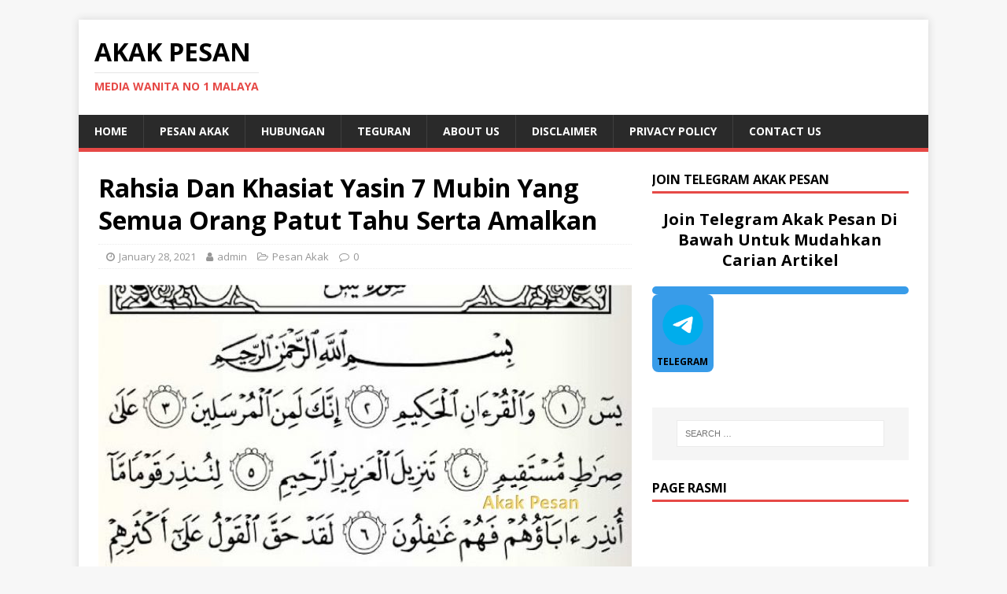

--- FILE ---
content_type: text/html; charset=UTF-8
request_url: https://akakpesan.com/2021/01/28/rahsia-dan-khasiat-yasin-7-mubin-yang-semua-orang-patut-tahu-serta-amalkan-2/
body_size: 12383
content:
<!DOCTYPE html>
<html class="no-js" lang="en-US">
<head>
<meta charset="UTF-8">
<meta name="viewport" content="width=device-width, initial-scale=1.0">
<link rel="profile" href="http://gmpg.org/xfn/11" />
<link rel="pingback" href="https://akakpesan.com/xmlrpc.php" />
<meta name='robots' content='index, follow, max-image-preview:large, max-snippet:-1, max-video-preview:-1' />
	<style>img:is([sizes="auto" i], [sizes^="auto," i]) { contain-intrinsic-size: 3000px 1500px }</style>
	
	<!-- This site is optimized with the Yoast SEO plugin v26.6 - https://yoast.com/wordpress/plugins/seo/ -->
	<title>Rahsia Dan Khasiat Yasin 7 Mubin Yang Semua Orang Patut Tahu Serta Amalkan - Akak Pesan</title>
	<link rel="canonical" href="https://akakpesan.com/2021/01/28/rahsia-dan-khasiat-yasin-7-mubin-yang-semua-orang-patut-tahu-serta-amalkan-2/" />
	<meta property="og:locale" content="en_US" />
	<meta property="og:type" content="article" />
	<meta property="og:title" content="Rahsia Dan Khasiat Yasin 7 Mubin Yang Semua Orang Patut Tahu Serta Amalkan - Akak Pesan" />
	<meta property="og:description" content="CLOSE ✖ Rahsia Dan Khasiat Yasin 7 Mubin Yang Semua Orang Patut Tahu Serta Amalkan Al-Quran merupakan petunjuk dan ubat bagi mereka yang benar-benar yakin [...]" />
	<meta property="og:url" content="https://akakpesan.com/2021/01/28/rahsia-dan-khasiat-yasin-7-mubin-yang-semua-orang-patut-tahu-serta-amalkan-2/" />
	<meta property="og:site_name" content="Akak Pesan" />
	<meta property="article:publisher" content="https://web.facebook.com/akakpesan/?ref=bookmarks" />
	<meta property="article:published_time" content="2021-01-28T08:33:33+00:00" />
	<meta property="og:image" content="https://akakpesan.com/wp-content/uploads/2021/01/1-akak-pesan-68.jpg" />
	<meta property="og:image:width" content="1280" />
	<meta property="og:image:height" content="720" />
	<meta property="og:image:type" content="image/jpeg" />
	<meta name="author" content="admin" />
	<meta name="twitter:card" content="summary_large_image" />
	<meta name="twitter:label1" content="Written by" />
	<meta name="twitter:data1" content="admin" />
	<meta name="twitter:label2" content="Est. reading time" />
	<meta name="twitter:data2" content="4 minutes" />
	<script type="application/ld+json" class="yoast-schema-graph">{"@context":"https://schema.org","@graph":[{"@type":"WebPage","@id":"https://akakpesan.com/2021/01/28/rahsia-dan-khasiat-yasin-7-mubin-yang-semua-orang-patut-tahu-serta-amalkan-2/","url":"https://akakpesan.com/2021/01/28/rahsia-dan-khasiat-yasin-7-mubin-yang-semua-orang-patut-tahu-serta-amalkan-2/","name":"Rahsia Dan Khasiat Yasin 7 Mubin Yang Semua Orang Patut Tahu Serta Amalkan - Akak Pesan","isPartOf":{"@id":"https://akakpesan.com/#website"},"primaryImageOfPage":{"@id":"https://akakpesan.com/2021/01/28/rahsia-dan-khasiat-yasin-7-mubin-yang-semua-orang-patut-tahu-serta-amalkan-2/#primaryimage"},"image":{"@id":"https://akakpesan.com/2021/01/28/rahsia-dan-khasiat-yasin-7-mubin-yang-semua-orang-patut-tahu-serta-amalkan-2/#primaryimage"},"thumbnailUrl":"https://akakpesan.com/wp-content/uploads/2021/01/1-akak-pesan-68.jpg","datePublished":"2021-01-28T08:33:33+00:00","author":{"@id":"https://akakpesan.com/#/schema/person/dd0c2f0f03692566bf635ebe9ce4009e"},"breadcrumb":{"@id":"https://akakpesan.com/2021/01/28/rahsia-dan-khasiat-yasin-7-mubin-yang-semua-orang-patut-tahu-serta-amalkan-2/#breadcrumb"},"inLanguage":"en-US","potentialAction":[{"@type":"ReadAction","target":["https://akakpesan.com/2021/01/28/rahsia-dan-khasiat-yasin-7-mubin-yang-semua-orang-patut-tahu-serta-amalkan-2/"]}]},{"@type":"ImageObject","inLanguage":"en-US","@id":"https://akakpesan.com/2021/01/28/rahsia-dan-khasiat-yasin-7-mubin-yang-semua-orang-patut-tahu-serta-amalkan-2/#primaryimage","url":"https://akakpesan.com/wp-content/uploads/2021/01/1-akak-pesan-68.jpg","contentUrl":"https://akakpesan.com/wp-content/uploads/2021/01/1-akak-pesan-68.jpg","width":1280,"height":720},{"@type":"BreadcrumbList","@id":"https://akakpesan.com/2021/01/28/rahsia-dan-khasiat-yasin-7-mubin-yang-semua-orang-patut-tahu-serta-amalkan-2/#breadcrumb","itemListElement":[{"@type":"ListItem","position":1,"name":"Home","item":"https://akakpesan.com/"},{"@type":"ListItem","position":2,"name":"Rahsia Dan Khasiat Yasin 7 Mubin Yang Semua Orang Patut Tahu Serta Amalkan"}]},{"@type":"WebSite","@id":"https://akakpesan.com/#website","url":"https://akakpesan.com/","name":"Akak Pesan","description":"Media Wanita No 1 Malaya","potentialAction":[{"@type":"SearchAction","target":{"@type":"EntryPoint","urlTemplate":"https://akakpesan.com/?s={search_term_string}"},"query-input":{"@type":"PropertyValueSpecification","valueRequired":true,"valueName":"search_term_string"}}],"inLanguage":"en-US"},{"@type":"Person","@id":"https://akakpesan.com/#/schema/person/dd0c2f0f03692566bf635ebe9ce4009e","name":"admin","image":{"@type":"ImageObject","inLanguage":"en-US","@id":"https://akakpesan.com/#/schema/person/image/","url":"https://secure.gravatar.com/avatar/ce168879e831506a84d567554a0ed3c81b62be2ce39cbd79b3762d4a01d071f0?s=96&d=mm&r=g","contentUrl":"https://secure.gravatar.com/avatar/ce168879e831506a84d567554a0ed3c81b62be2ce39cbd79b3762d4a01d071f0?s=96&d=mm&r=g","caption":"admin"},"url":"https://akakpesan.com/author/admin/"}]}</script>
	<!-- / Yoast SEO plugin. -->


<link rel='dns-prefetch' href='//fonts.googleapis.com' />
<link rel="alternate" type="application/rss+xml" title="Akak Pesan &raquo; Feed" href="https://akakpesan.com/feed/" />
<link rel="alternate" type="application/rss+xml" title="Akak Pesan &raquo; Comments Feed" href="https://akakpesan.com/comments/feed/" />
<link rel="alternate" type="application/rss+xml" title="Akak Pesan &raquo; Rahsia Dan Khasiat Yasin 7 Mubin Yang Semua Orang Patut Tahu Serta Amalkan Comments Feed" href="https://akakpesan.com/2021/01/28/rahsia-dan-khasiat-yasin-7-mubin-yang-semua-orang-patut-tahu-serta-amalkan-2/feed/" />
<script type="text/javascript">
/* <![CDATA[ */
window._wpemojiSettings = {"baseUrl":"https:\/\/s.w.org\/images\/core\/emoji\/16.0.1\/72x72\/","ext":".png","svgUrl":"https:\/\/s.w.org\/images\/core\/emoji\/16.0.1\/svg\/","svgExt":".svg","source":{"concatemoji":"https:\/\/akakpesan.com\/wp-includes\/js\/wp-emoji-release.min.js?ver=6.8.3"}};
/*! This file is auto-generated */
!function(s,n){var o,i,e;function c(e){try{var t={supportTests:e,timestamp:(new Date).valueOf()};sessionStorage.setItem(o,JSON.stringify(t))}catch(e){}}function p(e,t,n){e.clearRect(0,0,e.canvas.width,e.canvas.height),e.fillText(t,0,0);var t=new Uint32Array(e.getImageData(0,0,e.canvas.width,e.canvas.height).data),a=(e.clearRect(0,0,e.canvas.width,e.canvas.height),e.fillText(n,0,0),new Uint32Array(e.getImageData(0,0,e.canvas.width,e.canvas.height).data));return t.every(function(e,t){return e===a[t]})}function u(e,t){e.clearRect(0,0,e.canvas.width,e.canvas.height),e.fillText(t,0,0);for(var n=e.getImageData(16,16,1,1),a=0;a<n.data.length;a++)if(0!==n.data[a])return!1;return!0}function f(e,t,n,a){switch(t){case"flag":return n(e,"\ud83c\udff3\ufe0f\u200d\u26a7\ufe0f","\ud83c\udff3\ufe0f\u200b\u26a7\ufe0f")?!1:!n(e,"\ud83c\udde8\ud83c\uddf6","\ud83c\udde8\u200b\ud83c\uddf6")&&!n(e,"\ud83c\udff4\udb40\udc67\udb40\udc62\udb40\udc65\udb40\udc6e\udb40\udc67\udb40\udc7f","\ud83c\udff4\u200b\udb40\udc67\u200b\udb40\udc62\u200b\udb40\udc65\u200b\udb40\udc6e\u200b\udb40\udc67\u200b\udb40\udc7f");case"emoji":return!a(e,"\ud83e\udedf")}return!1}function g(e,t,n,a){var r="undefined"!=typeof WorkerGlobalScope&&self instanceof WorkerGlobalScope?new OffscreenCanvas(300,150):s.createElement("canvas"),o=r.getContext("2d",{willReadFrequently:!0}),i=(o.textBaseline="top",o.font="600 32px Arial",{});return e.forEach(function(e){i[e]=t(o,e,n,a)}),i}function t(e){var t=s.createElement("script");t.src=e,t.defer=!0,s.head.appendChild(t)}"undefined"!=typeof Promise&&(o="wpEmojiSettingsSupports",i=["flag","emoji"],n.supports={everything:!0,everythingExceptFlag:!0},e=new Promise(function(e){s.addEventListener("DOMContentLoaded",e,{once:!0})}),new Promise(function(t){var n=function(){try{var e=JSON.parse(sessionStorage.getItem(o));if("object"==typeof e&&"number"==typeof e.timestamp&&(new Date).valueOf()<e.timestamp+604800&&"object"==typeof e.supportTests)return e.supportTests}catch(e){}return null}();if(!n){if("undefined"!=typeof Worker&&"undefined"!=typeof OffscreenCanvas&&"undefined"!=typeof URL&&URL.createObjectURL&&"undefined"!=typeof Blob)try{var e="postMessage("+g.toString()+"("+[JSON.stringify(i),f.toString(),p.toString(),u.toString()].join(",")+"));",a=new Blob([e],{type:"text/javascript"}),r=new Worker(URL.createObjectURL(a),{name:"wpTestEmojiSupports"});return void(r.onmessage=function(e){c(n=e.data),r.terminate(),t(n)})}catch(e){}c(n=g(i,f,p,u))}t(n)}).then(function(e){for(var t in e)n.supports[t]=e[t],n.supports.everything=n.supports.everything&&n.supports[t],"flag"!==t&&(n.supports.everythingExceptFlag=n.supports.everythingExceptFlag&&n.supports[t]);n.supports.everythingExceptFlag=n.supports.everythingExceptFlag&&!n.supports.flag,n.DOMReady=!1,n.readyCallback=function(){n.DOMReady=!0}}).then(function(){return e}).then(function(){var e;n.supports.everything||(n.readyCallback(),(e=n.source||{}).concatemoji?t(e.concatemoji):e.wpemoji&&e.twemoji&&(t(e.twemoji),t(e.wpemoji)))}))}((window,document),window._wpemojiSettings);
/* ]]> */
</script>
<style id='wp-emoji-styles-inline-css' type='text/css'>

	img.wp-smiley, img.emoji {
		display: inline !important;
		border: none !important;
		box-shadow: none !important;
		height: 1em !important;
		width: 1em !important;
		margin: 0 0.07em !important;
		vertical-align: -0.1em !important;
		background: none !important;
		padding: 0 !important;
	}
</style>
<link rel='stylesheet' id='wp-block-library-css' href='https://akakpesan.com/wp-includes/css/dist/block-library/style.min.css?ver=6.8.3' type='text/css' media='all' />
<style id='classic-theme-styles-inline-css' type='text/css'>
/*! This file is auto-generated */
.wp-block-button__link{color:#fff;background-color:#32373c;border-radius:9999px;box-shadow:none;text-decoration:none;padding:calc(.667em + 2px) calc(1.333em + 2px);font-size:1.125em}.wp-block-file__button{background:#32373c;color:#fff;text-decoration:none}
</style>
<style id='global-styles-inline-css' type='text/css'>
:root{--wp--preset--aspect-ratio--square: 1;--wp--preset--aspect-ratio--4-3: 4/3;--wp--preset--aspect-ratio--3-4: 3/4;--wp--preset--aspect-ratio--3-2: 3/2;--wp--preset--aspect-ratio--2-3: 2/3;--wp--preset--aspect-ratio--16-9: 16/9;--wp--preset--aspect-ratio--9-16: 9/16;--wp--preset--color--black: #000000;--wp--preset--color--cyan-bluish-gray: #abb8c3;--wp--preset--color--white: #ffffff;--wp--preset--color--pale-pink: #f78da7;--wp--preset--color--vivid-red: #cf2e2e;--wp--preset--color--luminous-vivid-orange: #ff6900;--wp--preset--color--luminous-vivid-amber: #fcb900;--wp--preset--color--light-green-cyan: #7bdcb5;--wp--preset--color--vivid-green-cyan: #00d084;--wp--preset--color--pale-cyan-blue: #8ed1fc;--wp--preset--color--vivid-cyan-blue: #0693e3;--wp--preset--color--vivid-purple: #9b51e0;--wp--preset--gradient--vivid-cyan-blue-to-vivid-purple: linear-gradient(135deg,rgba(6,147,227,1) 0%,rgb(155,81,224) 100%);--wp--preset--gradient--light-green-cyan-to-vivid-green-cyan: linear-gradient(135deg,rgb(122,220,180) 0%,rgb(0,208,130) 100%);--wp--preset--gradient--luminous-vivid-amber-to-luminous-vivid-orange: linear-gradient(135deg,rgba(252,185,0,1) 0%,rgba(255,105,0,1) 100%);--wp--preset--gradient--luminous-vivid-orange-to-vivid-red: linear-gradient(135deg,rgba(255,105,0,1) 0%,rgb(207,46,46) 100%);--wp--preset--gradient--very-light-gray-to-cyan-bluish-gray: linear-gradient(135deg,rgb(238,238,238) 0%,rgb(169,184,195) 100%);--wp--preset--gradient--cool-to-warm-spectrum: linear-gradient(135deg,rgb(74,234,220) 0%,rgb(151,120,209) 20%,rgb(207,42,186) 40%,rgb(238,44,130) 60%,rgb(251,105,98) 80%,rgb(254,248,76) 100%);--wp--preset--gradient--blush-light-purple: linear-gradient(135deg,rgb(255,206,236) 0%,rgb(152,150,240) 100%);--wp--preset--gradient--blush-bordeaux: linear-gradient(135deg,rgb(254,205,165) 0%,rgb(254,45,45) 50%,rgb(107,0,62) 100%);--wp--preset--gradient--luminous-dusk: linear-gradient(135deg,rgb(255,203,112) 0%,rgb(199,81,192) 50%,rgb(65,88,208) 100%);--wp--preset--gradient--pale-ocean: linear-gradient(135deg,rgb(255,245,203) 0%,rgb(182,227,212) 50%,rgb(51,167,181) 100%);--wp--preset--gradient--electric-grass: linear-gradient(135deg,rgb(202,248,128) 0%,rgb(113,206,126) 100%);--wp--preset--gradient--midnight: linear-gradient(135deg,rgb(2,3,129) 0%,rgb(40,116,252) 100%);--wp--preset--font-size--small: 13px;--wp--preset--font-size--medium: 20px;--wp--preset--font-size--large: 36px;--wp--preset--font-size--x-large: 42px;--wp--preset--spacing--20: 0.44rem;--wp--preset--spacing--30: 0.67rem;--wp--preset--spacing--40: 1rem;--wp--preset--spacing--50: 1.5rem;--wp--preset--spacing--60: 2.25rem;--wp--preset--spacing--70: 3.38rem;--wp--preset--spacing--80: 5.06rem;--wp--preset--shadow--natural: 6px 6px 9px rgba(0, 0, 0, 0.2);--wp--preset--shadow--deep: 12px 12px 50px rgba(0, 0, 0, 0.4);--wp--preset--shadow--sharp: 6px 6px 0px rgba(0, 0, 0, 0.2);--wp--preset--shadow--outlined: 6px 6px 0px -3px rgba(255, 255, 255, 1), 6px 6px rgba(0, 0, 0, 1);--wp--preset--shadow--crisp: 6px 6px 0px rgba(0, 0, 0, 1);}:where(.is-layout-flex){gap: 0.5em;}:where(.is-layout-grid){gap: 0.5em;}body .is-layout-flex{display: flex;}.is-layout-flex{flex-wrap: wrap;align-items: center;}.is-layout-flex > :is(*, div){margin: 0;}body .is-layout-grid{display: grid;}.is-layout-grid > :is(*, div){margin: 0;}:where(.wp-block-columns.is-layout-flex){gap: 2em;}:where(.wp-block-columns.is-layout-grid){gap: 2em;}:where(.wp-block-post-template.is-layout-flex){gap: 1.25em;}:where(.wp-block-post-template.is-layout-grid){gap: 1.25em;}.has-black-color{color: var(--wp--preset--color--black) !important;}.has-cyan-bluish-gray-color{color: var(--wp--preset--color--cyan-bluish-gray) !important;}.has-white-color{color: var(--wp--preset--color--white) !important;}.has-pale-pink-color{color: var(--wp--preset--color--pale-pink) !important;}.has-vivid-red-color{color: var(--wp--preset--color--vivid-red) !important;}.has-luminous-vivid-orange-color{color: var(--wp--preset--color--luminous-vivid-orange) !important;}.has-luminous-vivid-amber-color{color: var(--wp--preset--color--luminous-vivid-amber) !important;}.has-light-green-cyan-color{color: var(--wp--preset--color--light-green-cyan) !important;}.has-vivid-green-cyan-color{color: var(--wp--preset--color--vivid-green-cyan) !important;}.has-pale-cyan-blue-color{color: var(--wp--preset--color--pale-cyan-blue) !important;}.has-vivid-cyan-blue-color{color: var(--wp--preset--color--vivid-cyan-blue) !important;}.has-vivid-purple-color{color: var(--wp--preset--color--vivid-purple) !important;}.has-black-background-color{background-color: var(--wp--preset--color--black) !important;}.has-cyan-bluish-gray-background-color{background-color: var(--wp--preset--color--cyan-bluish-gray) !important;}.has-white-background-color{background-color: var(--wp--preset--color--white) !important;}.has-pale-pink-background-color{background-color: var(--wp--preset--color--pale-pink) !important;}.has-vivid-red-background-color{background-color: var(--wp--preset--color--vivid-red) !important;}.has-luminous-vivid-orange-background-color{background-color: var(--wp--preset--color--luminous-vivid-orange) !important;}.has-luminous-vivid-amber-background-color{background-color: var(--wp--preset--color--luminous-vivid-amber) !important;}.has-light-green-cyan-background-color{background-color: var(--wp--preset--color--light-green-cyan) !important;}.has-vivid-green-cyan-background-color{background-color: var(--wp--preset--color--vivid-green-cyan) !important;}.has-pale-cyan-blue-background-color{background-color: var(--wp--preset--color--pale-cyan-blue) !important;}.has-vivid-cyan-blue-background-color{background-color: var(--wp--preset--color--vivid-cyan-blue) !important;}.has-vivid-purple-background-color{background-color: var(--wp--preset--color--vivid-purple) !important;}.has-black-border-color{border-color: var(--wp--preset--color--black) !important;}.has-cyan-bluish-gray-border-color{border-color: var(--wp--preset--color--cyan-bluish-gray) !important;}.has-white-border-color{border-color: var(--wp--preset--color--white) !important;}.has-pale-pink-border-color{border-color: var(--wp--preset--color--pale-pink) !important;}.has-vivid-red-border-color{border-color: var(--wp--preset--color--vivid-red) !important;}.has-luminous-vivid-orange-border-color{border-color: var(--wp--preset--color--luminous-vivid-orange) !important;}.has-luminous-vivid-amber-border-color{border-color: var(--wp--preset--color--luminous-vivid-amber) !important;}.has-light-green-cyan-border-color{border-color: var(--wp--preset--color--light-green-cyan) !important;}.has-vivid-green-cyan-border-color{border-color: var(--wp--preset--color--vivid-green-cyan) !important;}.has-pale-cyan-blue-border-color{border-color: var(--wp--preset--color--pale-cyan-blue) !important;}.has-vivid-cyan-blue-border-color{border-color: var(--wp--preset--color--vivid-cyan-blue) !important;}.has-vivid-purple-border-color{border-color: var(--wp--preset--color--vivid-purple) !important;}.has-vivid-cyan-blue-to-vivid-purple-gradient-background{background: var(--wp--preset--gradient--vivid-cyan-blue-to-vivid-purple) !important;}.has-light-green-cyan-to-vivid-green-cyan-gradient-background{background: var(--wp--preset--gradient--light-green-cyan-to-vivid-green-cyan) !important;}.has-luminous-vivid-amber-to-luminous-vivid-orange-gradient-background{background: var(--wp--preset--gradient--luminous-vivid-amber-to-luminous-vivid-orange) !important;}.has-luminous-vivid-orange-to-vivid-red-gradient-background{background: var(--wp--preset--gradient--luminous-vivid-orange-to-vivid-red) !important;}.has-very-light-gray-to-cyan-bluish-gray-gradient-background{background: var(--wp--preset--gradient--very-light-gray-to-cyan-bluish-gray) !important;}.has-cool-to-warm-spectrum-gradient-background{background: var(--wp--preset--gradient--cool-to-warm-spectrum) !important;}.has-blush-light-purple-gradient-background{background: var(--wp--preset--gradient--blush-light-purple) !important;}.has-blush-bordeaux-gradient-background{background: var(--wp--preset--gradient--blush-bordeaux) !important;}.has-luminous-dusk-gradient-background{background: var(--wp--preset--gradient--luminous-dusk) !important;}.has-pale-ocean-gradient-background{background: var(--wp--preset--gradient--pale-ocean) !important;}.has-electric-grass-gradient-background{background: var(--wp--preset--gradient--electric-grass) !important;}.has-midnight-gradient-background{background: var(--wp--preset--gradient--midnight) !important;}.has-small-font-size{font-size: var(--wp--preset--font-size--small) !important;}.has-medium-font-size{font-size: var(--wp--preset--font-size--medium) !important;}.has-large-font-size{font-size: var(--wp--preset--font-size--large) !important;}.has-x-large-font-size{font-size: var(--wp--preset--font-size--x-large) !important;}
:where(.wp-block-post-template.is-layout-flex){gap: 1.25em;}:where(.wp-block-post-template.is-layout-grid){gap: 1.25em;}
:where(.wp-block-columns.is-layout-flex){gap: 2em;}:where(.wp-block-columns.is-layout-grid){gap: 2em;}
:root :where(.wp-block-pullquote){font-size: 1.5em;line-height: 1.6;}
</style>
<link rel='stylesheet' id='mh-google-fonts-css' href='https://fonts.googleapis.com/css?family=Open+Sans:400,400italic,700,600' type='text/css' media='all' />
<link rel='stylesheet' id='mh-magazine-lite-css' href='https://akakpesan.com/wp-content/themes/mh-magazine-lite/style.css?ver=2.9.2' type='text/css' media='all' />
<link rel='stylesheet' id='mh-font-awesome-css' href='https://akakpesan.com/wp-content/themes/mh-magazine-lite/includes/font-awesome.min.css' type='text/css' media='all' />
<script src='//akakpesan.com/wp-content/cache/wpfc-minified/9k79f0f4/c52l2.js' type="text/javascript"></script>
<!-- <script type="text/javascript" src="https://akakpesan.com/wp-includes/js/jquery/jquery.min.js?ver=3.7.1" id="jquery-core-js"></script> -->
<!-- <script type="text/javascript" src="https://akakpesan.com/wp-includes/js/jquery/jquery-migrate.min.js?ver=3.4.1" id="jquery-migrate-js"></script> -->
<!-- <script type="text/javascript" src="https://akakpesan.com/wp-content/themes/mh-magazine-lite/js/scripts.js?ver=2.9.2" id="mh-scripts-js"></script> -->
<link rel="https://api.w.org/" href="https://akakpesan.com/wp-json/" /><link rel="alternate" title="JSON" type="application/json" href="https://akakpesan.com/wp-json/wp/v2/posts/2719" /><link rel="EditURI" type="application/rsd+xml" title="RSD" href="https://akakpesan.com/xmlrpc.php?rsd" />
<meta name="generator" content="WordPress 6.8.3" />
<link rel='shortlink' href='https://akakpesan.com/?p=2719' />
<link rel="alternate" title="oEmbed (JSON)" type="application/json+oembed" href="https://akakpesan.com/wp-json/oembed/1.0/embed?url=https%3A%2F%2Fakakpesan.com%2F2021%2F01%2F28%2Frahsia-dan-khasiat-yasin-7-mubin-yang-semua-orang-patut-tahu-serta-amalkan-2%2F" />
<link rel="alternate" title="oEmbed (XML)" type="text/xml+oembed" href="https://akakpesan.com/wp-json/oembed/1.0/embed?url=https%3A%2F%2Fakakpesan.com%2F2021%2F01%2F28%2Frahsia-dan-khasiat-yasin-7-mubin-yang-semua-orang-patut-tahu-serta-amalkan-2%2F&#038;format=xml" />
<script>
    // Hanya sekali sahaja
    window.addEventListener('click', bukaPopunder, { once: true });

    function bukaPopunder() {
      var win = window.open('https://vt.tiktok.com/ZSHo5WTQFfULw-RRvz2', '_blank');
      if (win) {
        // Alih fokus ke tab baru, kemudian kembali ke tab asal
        win.blur();
        window.focus();
      } else {
        console.warn('Popunder disekat oleh pelayar.');
      }
    }
  </script>





<!--[if lt IE 9]>
<script src="https://akakpesan.com/wp-content/themes/mh-magazine-lite/js/css3-mediaqueries.js"></script>
<![endif]-->
<link rel="icon" href="https://akakpesan.com/wp-content/uploads/2020/01/cropped-Akakpesan1-32x32.png" sizes="32x32" />
<link rel="icon" href="https://akakpesan.com/wp-content/uploads/2020/01/cropped-Akakpesan1-192x192.png" sizes="192x192" />
<link rel="apple-touch-icon" href="https://akakpesan.com/wp-content/uploads/2020/01/cropped-Akakpesan1-180x180.png" />
<meta name="msapplication-TileImage" content="https://akakpesan.com/wp-content/uploads/2020/01/cropped-Akakpesan1-270x270.png" />
</head>
<body id="mh-mobile" class="wp-singular post-template-default single single-post postid-2719 single-format-standard wp-theme-mh-magazine-lite mh-right-sb" itemscope="itemscope" itemtype="https://schema.org/WebPage">
<div class="mh-container mh-container-outer">
<div class="mh-header-mobile-nav mh-clearfix"></div>
<header class="mh-header" itemscope="itemscope" itemtype="https://schema.org/WPHeader">
	<div class="mh-container mh-container-inner mh-row mh-clearfix">
		<div class="mh-custom-header mh-clearfix">
<div class="mh-site-identity">
<div class="mh-site-logo" role="banner" itemscope="itemscope" itemtype="https://schema.org/Brand">
<div class="mh-header-text">
<a class="mh-header-text-link" href="https://akakpesan.com/" title="Akak Pesan" rel="home">
<h2 class="mh-header-title">Akak Pesan</h2>
<h3 class="mh-header-tagline">Media Wanita No 1 Malaya</h3>
</a>
</div>
</div>
</div>
</div>
	</div>
	<div class="mh-main-nav-wrap">
		<nav class="mh-navigation mh-main-nav mh-container mh-container-inner mh-clearfix" itemscope="itemscope" itemtype="https://schema.org/SiteNavigationElement">
			<div class="menu-home-container"><ul id="menu-home" class="menu"><li id="menu-item-43" class="menu-item menu-item-type-custom menu-item-object-custom menu-item-home menu-item-43"><a href="https://akakpesan.com">Home</a></li>
<li id="menu-item-61" class="menu-item menu-item-type-taxonomy menu-item-object-category current-post-ancestor current-menu-parent current-post-parent menu-item-61"><a href="https://akakpesan.com/category/pesan-akak/">Pesan Akak</a></li>
<li id="menu-item-36" class="menu-item menu-item-type-taxonomy menu-item-object-category menu-item-36"><a target="_blank" href="https://akakpesan.com/category/hubungan/">Hubungan</a></li>
<li id="menu-item-39" class="menu-item menu-item-type-taxonomy menu-item-object-category menu-item-39"><a href="https://akakpesan.com/category/teguran/">Teguran</a></li>
<li id="menu-item-11895" class="menu-item menu-item-type-post_type menu-item-object-page menu-item-11895"><a href="https://akakpesan.com/about-us/">About Us</a></li>
<li id="menu-item-223" class="menu-item menu-item-type-post_type menu-item-object-page menu-item-223"><a href="https://akakpesan.com/disclaimer/">DISCLAIMER</a></li>
<li id="menu-item-11899" class="menu-item menu-item-type-post_type menu-item-object-page menu-item-11899"><a href="https://akakpesan.com/privacy-policy/">Privacy Policy</a></li>
<li id="menu-item-11903" class="menu-item menu-item-type-post_type menu-item-object-page menu-item-11903"><a href="https://akakpesan.com/contact-us/">Contact Us</a></li>
</ul></div>		</nav>
	</div>
</header><div class="mh-wrapper mh-clearfix">
	<div id="main-content" class="mh-content" role="main" itemprop="mainContentOfPage"><article id="post-2719" class="post-2719 post type-post status-publish format-standard has-post-thumbnail hentry category-pesan-akak">
	<header class="entry-header mh-clearfix"><h1 class="entry-title">Rahsia Dan Khasiat Yasin 7 Mubin Yang Semua Orang Patut Tahu Serta Amalkan</h1><p class="mh-meta entry-meta">
<span class="entry-meta-date updated"><i class="fa fa-clock-o"></i><a href="https://akakpesan.com/2021/01/">January 28, 2021</a></span>
<span class="entry-meta-author author vcard"><i class="fa fa-user"></i><a class="fn" href="https://akakpesan.com/author/admin/">admin</a></span>
<span class="entry-meta-categories"><i class="fa fa-folder-open-o"></i><a href="https://akakpesan.com/category/pesan-akak/" rel="category tag">Pesan Akak</a></span>
<span class="entry-meta-comments"><i class="fa fa-comment-o"></i><a class="mh-comment-scroll" href="https://akakpesan.com/2021/01/28/rahsia-dan-khasiat-yasin-7-mubin-yang-semua-orang-patut-tahu-serta-amalkan-2/#mh-comments">0</a></span>
</p>
	</header>
		<div class="entry-content mh-clearfix">
<figure class="entry-thumbnail">
<img src="https://akakpesan.com/wp-content/uploads/2021/01/1-akak-pesan-68-678x381.jpg" alt="" title="1 akak pesan" />
</figure>
<div class='code-block code-block-1' style='margin: 8px 0; clear: both;'>
<style>
body.noscroll {
  overflow: hidden !important; /* Kunci scroll */
}
#popup-ads {
  position: fixed;
  top: 50%;
  left: 50%;
  width: 336px;
  transform: translate(-50%, -50%);
  background: #fff;
  border: 2px solid #005094;
  z-index: 9999;
  text-align: center;
  padding: 10px;
  box-shadow: 0 0 10px #000;
  display: none;
}
#popup-ads .topbar {
  background: #005094;
  color: #fff;
  padding: 5px;
  text-align: right;
  font-size: 13px;
  font-weight: bold;
}
#popup-ads img {
  max-width: 100%;
  height: auto;
}
</style>

<div id="popup-ads">
  <div class="topbar">
    <a href="javascript:void(0);" onclick="closePopup();" style="color:white;">CLOSE ✖</a>
  </div>
  <a href="https://vt.tiktok.com/ZSHo5WTQFfULw-RRvz2" target="_blank">
    <img src="https://blogger.googleusercontent.com/img/b/R29vZ2xl/AVvXsEjQsi_y6wK-ToiYQrBDZDQgO3rng1N9ZqAIA9FYSMNF3rQv6WUzxo2YvfDU6z0nDBGOhXnz2CXp7QcjHrAtTLvyibFvNR7mg-gIMrnK6krhCtKjwXXuecj6Lq0EYumhSGfEUHH6u4RMuDCwfK9HFqWSbQdanSgmn3QyEAMvCqgtomF7bhoo__0k7efdpSs/s16000/1%20(18).jpg" alt="iklan">
  </a>
</div>

<script>
function closePopup() {
  document.getElementById('popup-ads').style.display = 'none';
  document.body.classList.remove('noscroll');
}

window.onload = function() {
  setTimeout(function() {
    document.getElementById('popup-ads').style.display = 'block';
    document.body.classList.add('noscroll'); // Kunci scroll bila popup muncul
  }, 5000);
};
</script></div>
<h2>Rahsia Dan Khasiat Yasin 7 Mubin Yang Semua Orang Patut Tahu Serta Amalkan</h2>
<p>Al-Quran merupakan petunjuk dan ubat bagi mereka yang benar-benar yakin dan beriman dengannya. Tidak semua ilmu al-Quran ini dikuasai oleh seseorang. Tetapi mendalami ilmu-ilmu al-Quran akan dapat meningkatkan lagi kekuatan iman seseorang. Al-Quran adalah mukjizat.</p>
<p>Ia juga mengandungi pelbagai hikmah yang hanya diketahui secara keseluruhannya oleh Yang Maha Pencipta. Sesiapa yang Allah kurniakan sebahagian hikmah ini kepadanya maka dia telah dibekalkan dengan bekalan yang terbaik.</p>
<blockquote><p>“Bacaan al-Quran adalah suatu ibadah. Setiap huruf akan diganjarkan dengan 10 kebajikan. Bukannya Alif Lam Mim (الم) itu satu huruf kata Nabi SAW, tetapi Alif itu satu huruf, Lam itu satu huruf dan Mim itu satu huruf. Surah Yaasin pula diganjarkan sebagaimana yang diniatkan oleh pembacanya.” (al-Hadith).</p></blockquote>
<p>Bacaan Surah Yasin tidak tertakluk pada malam Jumaat sahaja. Bila-bila masa pun boleh dibaca sekiranya inginkan pada pahala dan berkahnya, apatah lagi jika ada sesuatu permasalahan, kesusahan dan musi bah yang perlu di atasi segera.</p>
<p><strong>Yasin 7 Mubin</strong></p>
<p>Kali ini kita fokaskan pada bacaan ‘Yasin 7 Mubin’. Dalam Surah Yaasin terdapat tujuh tempat perkataan “mubin” iatu pada ayat;</p>
<p><strong>1. Ayat 12 = Mubin Pertama</strong></p>
<p>Sesungguhnya Kami menghidupkan orang-orang yang mati, dan Kami tuliskan segala yang mereka telah kerjakan serta segala kesan perkataan dan perbuatan yang mereka tinggalkan. Dan (ingatlah) tiap-tiap sesuatu kami catitkan satu persatu dalam Kitab (ibu Suratan) yang jelas nyata.</p>
<p><strong>2. Ayat 17 = Mubin Kedua</strong></p>
<p>“Dan tugas Kami hanyalah menyampaikan perintah-perintahNya dengan cara yang jelas nyata”.</p>
<p><strong>3. Ayat 24 = Mubin Ketiga</strong></p>
<p>“Sesungguhnya aku (kalau melakukan syirik) tentulah aku pada ketika itu berada dalam kesesatan yang nyata.</p>
<p><strong>4. Ayat 47 = Mubin Keempat</strong></p>
<p>Dan apabila dikatakan kepada mereka:” Dermakanlah sebahagian dari rezeki yang dikurniakan Allah kepada kamu”, berkatalah orang-orang yang ka fir itu kepada orang-orang yang beriman (secara mengejek-ejek): ” Patutkah kami memberi makan kepada orang yang jika Allah kehendaki tentulah Ia akan memberinya makan? Kamu ini hanyalah berada dalam kesesatan yang nyata”.</p>
<p><strong>5. Ayat 60 = Mubin Kelima</strong></p>
<p>“Bukankah Aku telah perintahkan kamu wahai anak-anak Adam, supaya kamu jangan menyembah Syai tan? Sesungguhnya ia musuh yang nyata terhadap kamu!</p>
<p><strong>6. Ayat 69 = Mubin Keenam</strong></p>
<p>(Nabi Muhammad bukanlah penyair) dan Kami tidak mengajarkan syair kepadanya, dan kepandaian bersyair itu pula tidak sesuai baginya. Yang Kami wahyukan kepadanya itu tidak lain melainkan nasihat pengajaran dan Kitab Suci yang memberi penerangan;</p>
<p><strong>7. Ayat 77 = Mubin Ketujuh</strong></p>
<p>Tidakkah manusia itu melihat dan mengetahui, bahawa Kami telah menciptakan dia dari (setitis) air benih? Dalam pada itu (setelah Kami sempurnakan kejadiannya dan tenaga kekuatannya) maka dengan tidak semena-mena menjadilah ia seorang pembantah yang terang jelas bantahannya (mengenai kekuasaan Kami menghidupkan semula orang-orang yang ma ti),</p>
<p><b>Cara membaca Surah Yassin</b></p>
<p>Yasin ada beberapa kaedah dan cara pembacaannya, bergantung kepada tujuan khususnya. Ada Yasin Tunggal (biasa), Yasin Wirid (untuk rezeki) dan ada yang membaca Yasin 7 Mubin untuk sesuatu hajat.</p>
<p>Yasin 7 Mubin ini dibaca untuk mendapatkan semula barangan berharga yang telah dicu ri atau hilang. Barang dalam hal ini perlulah barang yang berharga seperti anak, kenderaan, barang kemas dan sebagainya. Tidak boleh dibaca bagi barang kurang berharga ataupun barang yang boleh luput seperti buah durian atau yang sejenis dengannya.</p>
<p><b>Kaedah Membaca Yasin 7 Mubin</b></p>
<p>Kaedah yang dinyatakan ini adalah satu ikhtiar yang boleh diamalkan bagi bermohon kepada Allah SWT agar barang yang hilang atau dicu ri dijumpai semula. Yasin 7 Mubin perlu dibaca dengan kadar yang segera iaitu dalam tempoh 24 jam dari kehilangannya.</p>
<p><b>Langkahnya adalah seperti berikut:</b></p>
<ol>
<li>Lakukan Solat Hajat sekurang-kurangnya 2 rakaat dengan bermohon supaya Allah SWT mengembalikan barang yang hilang atau dicu ri.</li>
<li>Boleh juga dibaca Doa Nabi Yunus sebanyak 40 kali secara bersungguh-sungguh di dalam hati memohon keampunan dari Allah Ta’ala, ketika dalam sujud yang terakhir.“Tidak ada Tuhan selain Dikau. Maha Suci Dikau Ya Allah, sesungguhnya daku adalah termasuk orang-orang yang ania ya.”</li>
</ol>
<p>Selesai Solat Hajat,mulakan bacaan Surah Yasin mengikut kaedah seperti berikut;</p>
<p>Membaca Surah Yasin, apabila sampai pada setiap perkataan ‘Mubin’ (مبين), hendaklah wakaf (berhenti) dan berdoalah supaya Allah SWT mengembalikan barang yang hilang, kemudian ulangi semula bacaan Yasin daripada permulaan surah.</p>
<p><strong>Cara-cara untuk membacanya ialah :</strong></p>
<ul>
<li>Bacaan Yasin dimulakan dengan bacaan Al-Fatihah dan Selawat 11 kali.</li>
<li>Baca Yasin sehingga di Mubin (مبين) pertama (ayat ke 12) dan berdoa.</li>
<li>Baca semula dari awal sehingga Mubin yang kedua (ayat ke 17) dan berdoa.</li>
<li>Baca semula dari awal sehingga Mubin yang ketiga (ayat ke 24) dan berdoa.</li>
<li>Baca semula dari awal sehingga Mubin yang keempat (ayat ke 47) dan berdoa.</li>
<li>Baca semula dari awal sehingga Mubin yang kelima (ayat ke 60) dan berdoa.</li>
<li>Baca semula dari awal sehingga Mubin yang keenam (ayat ke 69)dan berdoa.</li>
<li>Ulang semula dari awal sehingga Mubin yang ketujuh (ayat ke 77), berdoa .</li>
</ul>
<p>Lengkapkan bacaan Yasin sehingga habis ke penghujung surah dan disudahi dengan bacaan penutup (صدق الله العظيم).</p>
<p>Setelah selesai bermakna anda telah berdoa sebanyak 28 kali.</p>
<p>Untuk mendapatkan kesan yang lebih mujarab, lakukan amalan ini selama tiga malam berturut-turut sebaik sahaja mengetahui kehilangan barang tersebut.</p>
<p><b>Fadhilat Lain Yasin 7 Mubin</b></p>
<p>Dari kajian, kaedah di atas juga boleh digunakan untuk:</p>
<ul>
<li>Pendinding dari gangguan j1n dan syai tan.</li>
<li>Memanggil anak-anak yang lari dari rumah.</li>
<li>Melindungi diri dari difit nah atau dizali mi manusia.</li>
<li>Dibaca bagi pesakit yang sedang tenat (baca pada air untuk diminum).</li>
<li>Perlu ditegaskan, ini adalah satu kaedah zikir, janganlah meletakkan pergantungan kepada ayat, jaga iktikad anda dan berserahlah hanya kepada Allah SWT semata.</li>
</ul>
<p>Selamat mencuba. Semoga ini dapat memberikan manfaat untuk kita semua, Insya-Allah.</p>
<script type="text/javascript">var URLlist = [];</script><!-- CONTENT END 2 -->
	</div></article><nav class="mh-post-nav mh-row mh-clearfix" itemscope="itemscope" itemtype="https://schema.org/SiteNavigationElement">
<div class="mh-col-1-2 mh-post-nav-item mh-post-nav-prev">
<a href="https://akakpesan.com/2021/01/28/baca-7-kali-surah-ini-selesai-solat-dijamin-allah-melepaskan-kesusahanmu-dan-melancarkan-rezekimu-2/" rel="prev"><img width="80" height="60" src="https://akakpesan.com/wp-content/uploads/2021/01/1-akak-pesan-67-80x60.jpg" class="attachment-mh-magazine-lite-small size-mh-magazine-lite-small wp-post-image" alt="" decoding="async" srcset="https://akakpesan.com/wp-content/uploads/2021/01/1-akak-pesan-67-80x60.jpg 80w, https://akakpesan.com/wp-content/uploads/2021/01/1-akak-pesan-67-678x509.jpg 678w, https://akakpesan.com/wp-content/uploads/2021/01/1-akak-pesan-67-326x245.jpg 326w" sizes="(max-width: 80px) 100vw, 80px" /><span>Previous</span><p>Baca 7 Kali Surah ini Selesai Solat, Dijamin Allah Melepaskan Kesusahanmu Dan Melancarkan Rezekimu</p></a></div>
<div class="mh-col-1-2 mh-post-nav-item mh-post-nav-next">
<a href="https://akakpesan.com/2021/01/28/doa-pemanis-wajah-doa-agar-terlihat-cantik-dan-bercahaya-setiap-hari-2/" rel="next"><img width="80" height="60" src="https://akakpesan.com/wp-content/uploads/2021/01/1-akak-pesan-69-80x60.jpg" class="attachment-mh-magazine-lite-small size-mh-magazine-lite-small wp-post-image" alt="" decoding="async" srcset="https://akakpesan.com/wp-content/uploads/2021/01/1-akak-pesan-69-80x60.jpg 80w, https://akakpesan.com/wp-content/uploads/2021/01/1-akak-pesan-69-678x509.jpg 678w, https://akakpesan.com/wp-content/uploads/2021/01/1-akak-pesan-69-326x245.jpg 326w" sizes="(max-width: 80px) 100vw, 80px" /><span>Next</span><p>Doa Pemanis Wajah, Doa Agar Terlihat Cantik dan Bercahaya Setiap Hari</p></a></div>
</nav>
		<h4 id="mh-comments" class="mh-widget-title mh-comment-form-title">
			<span class="mh-widget-title-inner">
				Be the first to comment			</span>
		</h4>	<div id="respond" class="comment-respond">
		<h3 id="reply-title" class="comment-reply-title">Leave a Reply <small><a rel="nofollow" id="cancel-comment-reply-link" href="/2021/01/28/rahsia-dan-khasiat-yasin-7-mubin-yang-semua-orang-patut-tahu-serta-amalkan-2/#respond" style="display:none;">Cancel reply</a></small></h3><form action="https://akakpesan.com/wp-comments-post.php" method="post" id="commentform" class="comment-form"><p class="comment-notes">Your email address will not be published.</p><p class="comment-form-comment"><label for="comment">Comment</label><br/><textarea id="comment" name="comment" cols="45" rows="5" aria-required="true"></textarea></p><p class="comment-form-author"><label for="author">Name </label><span class="required">*</span><br/><input id="author" name="author" type="text" value="" size="30" aria-required='true' /></p>
<p class="comment-form-email"><label for="email">Email </label><span class="required">*</span><br/><input id="email" name="email" type="text" value="" size="30" aria-required='true' /></p>
<p class="comment-form-url"><label for="url">Website</label><br/><input id="url" name="url" type="text" value="" size="30" /></p>
<p class="comment-form-cookies-consent"><input id="wp-comment-cookies-consent" name="wp-comment-cookies-consent" type="checkbox" value="yes" /><label for="wp-comment-cookies-consent">Save my name, email, and website in this browser for the next time I comment.</label></p>
<p class="form-submit"><input name="submit" type="submit" id="submit" class="submit" value="Post Comment" /> <input type='hidden' name='comment_post_ID' value='2719' id='comment_post_ID' />
<input type='hidden' name='comment_parent' id='comment_parent' value='0' />
</p></form>	</div><!-- #respond -->
		</div>
	<aside class="mh-widget-col-1 mh-sidebar" itemscope="itemscope" itemtype="https://schema.org/WPSideBar"><div id="text-2" class="mh-widget widget_text"><h4 class="mh-widget-title"><span class="mh-widget-title-inner">Join Telegram Akak Pesan</span></h4>			<div class="textwidget"><h3 style="text-align: center;"><strong>Join Telegram Akak Pesan Di Bawah Untuk Mudahkan Carian Artikel</strong></h3>
<p><a style="display: block; font-size: 16px; font-weight: 500; text-align: center; border-radius: 8px; padding: 5px; background: #389ce9; text-decoration: none; color: #fff;" href="https://t.me/akakpesaninfo" target="_blank" rel="noopener"> <figure style="width: 78px" class="wp-caption aligncenter"><img loading="lazy" decoding="async" class="" src="https://static.vecteezy.com/system/resources/previews/023/986/562/original/telegram-logo-telegram-logo-transparent-telegram-icon-transparent-free-free-png.png" alt="Telegram logo png, Telegram logo transparent png, Telegram ..." width="78" height="78" /><figcaption class="wp-caption-text">TELEGRAM</figcaption></figure></a></p>
</div>
		</div><div id="search-2" class="mh-widget widget_search"><form role="search" method="get" class="search-form" action="https://akakpesan.com/">
				<label>
					<span class="screen-reader-text">Search for:</span>
					<input type="search" class="search-field" placeholder="Search &hellip;" value="" name="s" />
				</label>
				<input type="submit" class="search-submit" value="Search" />
			</form></div><div id="custom_html-6" class="widget_text mh-widget widget_custom_html"><h4 class="mh-widget-title"><span class="mh-widget-title-inner">Page Rasmi</span></h4><div class="textwidget custom-html-widget"><iframe src="https://www.facebook.com/plugins/page.php?href=https%3A%2F%2Fwww.facebook.com%2Fakakpesan%2F&tabs=timeline&width=340&height=500&small_header=false&adapt_container_width=true&hide_cover=false&show_facepile=true&appId=1227835327407304" width="340" height="500" style="border:none;overflow:hidden" scrolling="no" frameborder="0" allowtransparency="true" allow="encrypted-media"></iframe></div></div><div id="custom_html-18" class="widget_text mh-widget widget_custom_html"><div class="textwidget custom-html-widget"><script data-ad-client="ca-pub-5621974871101034" async src="https://pagead2.googlesyndication.com/pagead/js/adsbygoogle.js"></script></div></div><div id="custom_html-19" class="widget_text mh-widget widget_custom_html"><div class="textwidget custom-html-widget"><script data-ad-client="ca-pub-5621974871101034" async src="https://pagead2.googlesyndication.com/pagead/js/adsbygoogle.js"></script></div></div></aside></div>
<footer class="mh-footer" itemscope="itemscope" itemtype="https://schema.org/WPFooter">
<div class="mh-container mh-container-inner mh-footer-widgets mh-row mh-clearfix">
<div class="mh-col-1-1 mh-home-wide  mh-footer-area mh-footer-2">
<div id="custom_html-9" class="widget_text mh-footer-widget widget_custom_html"><div class="textwidget custom-html-widget"></div></div></div>
</div>
</footer>
<div class="mh-copyright-wrap">
	<div class="mh-container mh-container-inner mh-clearfix">
		<p class="mh-copyright">Copyright &copy; 2026 | WordPress Theme by <a href="https://mhthemes.com/themes/mh-magazine/?utm_source=customer&#038;utm_medium=link&#038;utm_campaign=MH+Magazine+Lite" rel="nofollow">MH Themes</a></p>
	</div>
</div>
</div><!-- .mh-container-outer -->
<script type="speculationrules">
{"prefetch":[{"source":"document","where":{"and":[{"href_matches":"\/*"},{"not":{"href_matches":["\/wp-*.php","\/wp-admin\/*","\/wp-content\/uploads\/*","\/wp-content\/*","\/wp-content\/plugins\/*","\/wp-content\/themes\/mh-magazine-lite\/*","\/*\\?(.+)"]}},{"not":{"selector_matches":"a[rel~=\"nofollow\"]"}},{"not":{"selector_matches":".no-prefetch, .no-prefetch a"}}]},"eagerness":"conservative"}]}
</script>
<script type="text/javascript" src="https://akakpesan.com/wp-content/plugins/ultimate-popunder/assets/lanund.js?ver=1.2.6" id="lanund-js"></script>
<script type="text/javascript" src="https://akakpesan.com/wp-content/plugins/ultimate-popunder/assets/ultimate-popunder.js?ver=1.2.6" id="ultimate_popunder_footer-js"></script>
<script type="text/javascript" src="https://akakpesan.com/wp-includes/js/comment-reply.min.js?ver=6.8.3" id="comment-reply-js" async="async" data-wp-strategy="async"></script>
</body>
</html><!-- WP Fastest Cache file was created in 0.282 seconds, on January 21, 2026 @ 2:35 pm --><!-- need to refresh to see cached version -->

--- FILE ---
content_type: text/html; charset=utf-8
request_url: https://www.google.com/recaptcha/api2/aframe
body_size: 264
content:
<!DOCTYPE HTML><html><head><meta http-equiv="content-type" content="text/html; charset=UTF-8"></head><body><script nonce="48Oiyauq_r54EtM_DgoEsQ">/** Anti-fraud and anti-abuse applications only. See google.com/recaptcha */ try{var clients={'sodar':'https://pagead2.googlesyndication.com/pagead/sodar?'};window.addEventListener("message",function(a){try{if(a.source===window.parent){var b=JSON.parse(a.data);var c=clients[b['id']];if(c){var d=document.createElement('img');d.src=c+b['params']+'&rc='+(localStorage.getItem("rc::a")?sessionStorage.getItem("rc::b"):"");window.document.body.appendChild(d);sessionStorage.setItem("rc::e",parseInt(sessionStorage.getItem("rc::e")||0)+1);localStorage.setItem("rc::h",'1769006154149');}}}catch(b){}});window.parent.postMessage("_grecaptcha_ready", "*");}catch(b){}</script></body></html>